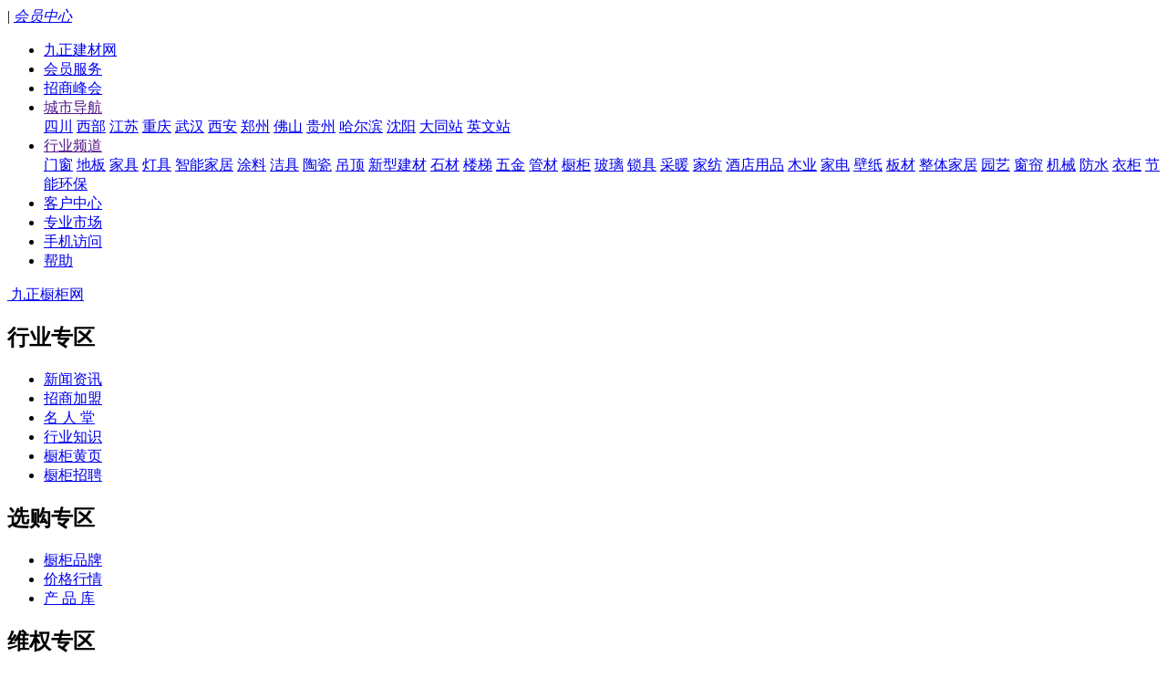

--- FILE ---
content_type: text/html; charset=gbk
request_url: http://chugui.jc001.cn/goods/gc-0040010204
body_size: 4806
content:
<!DOCTYPE html PUBLIC "-//W3C//DTD XHTML 1.0 Transitional//EN" "http://www.w3.org/TR/xhtml1/DTD/xhtml1-transitional.dtd">
<html xmlns="http://www.w3.org/1999/xhtml">
<head>
<title>子母槽价格_子母槽报价_子母槽产品库 - 九正橱柜网</title>
<link rel="stylesheet" href="//ui.jc001.cn/subsite/subsitegc/v3/common.css?v=2.38" type="text/css" />
<link rel="stylesheet" href="//ui.jc001.cn/subsite/list.css" type="text/css" />
<link rel="stylesheet" href="//ui.jc001.cn/subsite/subsitegc/v3/src/vendors/bootstrap-3.3.5/css/bootstrap.css" type="text/css" />
<link rel="stylesheet" href="//ui.jc001.cn/subsite/subsitegc/v3/src/css/comm.css?v=0.0.4" type="text/css" />
<link rel="stylesheet" href="//ui.jc001.cn/subsite/subsitegc/v3/src/css/pages-subsite/subsite-comm.css?v=0.0.4" type="text/css" />
<link rel="stylesheet" href="//ui.jc001.cn/subsite/subsitegc/v3/src/css/pages-subsite/index.css?v=0.0.7" type="text/css" />
<link rel="stylesheet" href="//ui.jc001.cn/subsite/subsitegc/v3/src/css/prive.css?v=0.0.9" type="text/css" />
<link rel="stylesheet" href="//ui.jc001.cn/subsite/subsitegc/v3/src/css/repair.css?v=0.0.9" type="text/css" />
<link rel="shortcut icon" href="//ui.jc001.cn/favicon.ico" type="image/x-icon">
<link rel="bookmark" href="//ui.jc001.cn/favicon.ico" type="image/x-icon">
<meta name="renderer" content="webkit" />
<script type="text/javascript" src="//ui.jc001.cn/subsite/subsitegc/v3/src/vendors/js/html5shiv.min.js"></script>
<script type="text/javascript" src="//ui.jc001.cn/subsite/subsitegc/v3/src/vendors/js/respond.min.js"></script>
<script type="text/javascript" src="//ui.jc001.cn/japi?v=2026-1-121"></script>
<script type="text/javascript">
jc001.load("jquery")jc001.load("bootstrap")
</script>

<style>
.goods_list{ width:700px; float:left; text-align:center; }
.goods_list li{ width: 160px; margin:10px 4px; height:140px; overflow:hidden; }
.goods_list li img { margin:0 auto 6px auto; }

.shop_list{ width:240px; float:right; }
#wimgs .imgs_comm li{ height:inherit; width:146px; padding:8px 0; }
#wimgs img{ width:120px; height:90px; }
</style>
</head>

<body>
<div id="header">
    <div class="header-top">
        <div class="container">
            <div class="header-top-left">
                <span id="loginInfo"></span>
                <script type="text/javascript">jc001.load("member")</script>
                <script type="text/javascript">
                    jc001.member.writeLoginInfo("loginInfo");
                </script>
                | <a href="http://www.jc001.cn/member.php" target="_blank" rel="nofollow"><em>会员中心</em></a>
            </div>
            <div class="header-top-right">
                <ul class="attention-ways">
                    <li><a href="//www.jc001.cn">九正建材网</a></li>
                    <li><a href="http://service.jc001.cn/" rel="nofollow" target="_blank">会员服务</a></li>
                    <li><a href="http://fh.jc001.cn" rel="nofollow">招商峰会</a></li>
                    <li class="pulldown"><a href="">城市导航
                        <i class="icon-caret-down"></i>
                        <i class="icon-caret-up"></i></a>
                        <div class="label-bar pulldown-labels pulldown-box">
                            <a href="http://sc.jc001.cn/" target="_blank" class="label-cell" rel="nofollow">四川</a>
                            <a href="http://www.xnjcw.com/" target="_blank" class="label-cell" rel="nofollow">西部</a>
                            <a href="http://js.jc001.cn/" target="_blank" class="label-cell" rel="nofollow">江苏</a>
                            <a href="http://cq.jc001.cn/" target="_blank" class="label-cell" rel="nofollow">重庆</a>
                            <a href="http://wh.jc001.cn" target="_blank" class="label-cell" rel="nofollow">武汉</a>
                            <a href="http://xa.jc001.cn/" target="_blank" class="label-cell" rel="nofollow">西安</a>
                            <a href="http://zz.jc001.cn/" target="_blank" class="label-cell" rel="nofollow">郑州</a>
                            <a href="http://fs.jc001.cn/" target="_blank" class="label-cell" rel="nofollow">佛山</a>
                            <a href="http://www.gzjcw.com/" target="_blank" class="label-cell" rel="nofollow">贵州</a>
                            <a href="http://heb.jc001.cn/" target="_blank" class="label-cell" rel="nofollow">哈尔滨</a>
                            <a href="http://sy.jc001.cn/" target="_blank" class="label-cell" rel="nofollow">沈阳</a>
                            <a href="http://dt.jc001.cn/" target="_blank" class="label-cell" rel="nofollow">大同站</a>
                            <a href="http://en.jc001.cn/" target="_blank" class="label-cell" rel="nofollow">英文站</a>

                        </div>
                    </li>
                    <li class="pulldown"><a href="">行业频道
                        <i class="icon-caret-down"></i>
                        <i class="icon-caret-up"></i></a>
                        <div class="label-bar pulldown-labels pulldown-box">
                            <a href="http://men.jc001.cn/" target="_blank" class="label-cell" title="门窗">门窗</a>
                            <a href="http://diban.jc001.cn/" target="_blank" class="label-cell" title="地板">地板</a>
                            <a href="http://jiaju.jc001.cn/" target="_blank" class="label-cell" title="家具">家具</a>
                            <a href="http://dengju.jc001.cn/" target="_blank" class="label-cell" title="灯具">灯具</a>
                            <a href="http://znjj.jc001.cn/" target="_blank" class="label-cell" title="智能家居">智能家居</a>
                            <a href="http://tuliao.jc001.cn/" target="_blank" class="label-cell" title="涂料">涂料</a>
                            <a href="http://jieju.jc001.cn/" target="_blank" class="label-cell" title="洁具">洁具</a>
                            <a href="http://taoci.jc001.cn/" target="_blank" class="label-cell" title="陶瓷" >陶瓷</a>
                            <a href="http://diaoding.jc001.cn/" target="_blank" class="label-cell" title="吊顶">吊顶</a>
                            <a href="http://xxjc.jc001.cn/" target="_blank" class="label-cell" title="新型建材">新型建材</a>
                            <a href="http://shicai.jc001.cn/" target="_blank" class="label-cell" title="石材">石材</a>
                            <a href="http://louti.jc001.cn/" target="_blank" class="label-cell" title="楼梯">楼梯</a>
                            <a href="http://wujin.jc001.cn" target="_blank" class="label-cell" title="五金">五金</a>
                            <a href="http://guancai.jc001.cn/" target="_blank" class="label-cell" title="管材">管材</a>
                            <a href="http://chugui.jc001.cn/" target="_blank" class="label-cell" title="橱柜">橱柜</a>
                            <a href="http://boli.jc001.cn" target="_blank" class="label-cell" title="玻璃">玻璃</a>
                            <a href="http://suoju.jc001.cn/" target="_blank" class="label-cell" title="锁具" >锁具</a>
                            <a href="http://cainuan.jc001.cn/" target="_blank" class="label-cell" title="采暖">采暖</a>
                            <a href="http://jiafang.jc001.cn/" target="_blank" class="label-cell" title="家纺">家纺</a>
                            <a href="http://jdyp.jc001.cn/" target="_blank" class="label-cell" title="酒店用品">酒店用品</a>
                            <a href="http://muye.jc001.cn" target="_blank" class="label-cell" title="木业">木业</a>
                            <a href="http://jiadian.jc001.cn" target="_blank" class="label-cell" title="家电">家电</a>
                            <a href="http://bizhi.jc001.cn/" target="_blank" class="label-cell" title="壁纸">壁纸</a>
                            <a href="http://bancai.jc001.cn/" target="_blank" class="label-cell" title="板材">板材</a>
                            <a href="http://ztjj.jc001.cn/" target="_blank" class="label-cell" title="整体家居">整体家居</a>
                            <a href="http://yuanyi.jc001.cn" target="_blank" class="label-cell" title="园艺">园艺</a>
                            <a href="http://cl.jc001.cn" target="_blank" class="label-cell" title="窗帘">窗帘</a>
                            <a href="http://jixie.jc001.cn" target="_blank" class="label-cell" title="机械">机械</a>
                            <a href="http://fangshui.jc001.cn/" target="_blank" class="label-cell" title="防水">防水</a>
                            <a href="http://yigui.jc001.cn/" target="_blank" class="label-cell" title="衣柜">衣柜</a>
                            <a href="http://jnhb.jc001.cn" target="_blank" class="label-cell" title="节能环保">节能环保</a>
                        </div>
                    </li>
                    <li><a href="http://service.jc001.cn/" rel="nofollow">客户中心</a></li>

                    <li><a href="http://service.jc001.cn/market/sc.html" target="_blank" rel="nofollow">专业市场</a></li>
                    <li><a href="http://help.jc001.cn/3g/index.html" class="app" target="_blank" rel="nofollow">手机访问</a></li>
                    <li><a href="http://help.jc001.cn/" target="_blank" rel="nofollow">帮助</a></li>
                </ul>
            </div>
        </div>
    </div>
    <div class="header-nav-wrap">
        <div class="container">
            <div class="wrap clearfix">
                <div class="header-logo">
                    <a class="img" href="/">
                        <img src="//ui.jc001.cn/subsite/subsitegc/v3/src/img/subsite-logo.png?v=1" alt=""/>
                        <span class="subsite">九正橱柜网</span>
                    </a>
                </div>
                <div class="header-nav clearfix">
                                        <div class="nav-box0">
                        <h2 class="nav-title">行业专区</h2>
                        <ul class="clearfix nav-items">
                                                        <li class="nav-item "><a rel="nofollow" href="http://chugui.jc001.cn/news/" >新闻资讯</a></li>
                                                        <li class="nav-item "><a rel="nofollow" href="http://chugui.jc001.cn/agent/" >招商加盟</a></li>
                                                        <li class="nav-item "><a rel="nofollow" href="http://chugui.jc001.cn/boss/" >名 人 堂</a></li>
                                                        <li class="nav-item "><a  href="http://chugui.jc001.cn/subnews/" >行业知识</a></li>
                                                        <li class="nav-item "><a  href="http://chugui.jc001.cn/shop/" >橱柜黄页</a></li>
                                                        <li class="nav-item "><a rel="nofollow" href="http://chugui.jc001.cn/job/" >橱柜招聘</a></li>
                                                    </ul>
                    </div>
                                        <div class="nav-box1">
                        <h2 class="nav-title">选购专区</h2>
                        <ul class="clearfix nav-items">
                                                        <li class="nav-item "><a rel="nofollow" href="http://chugui.jc001.cn/brand/" >橱柜品牌</a></li>
                                                        <li class="nav-item "><a rel="nofollow" href="http://price.jc001.cn/news/gc-004001005002/" target="_blank">价格行情</a></li>
                                                        <li class="nav-item on"><a  href="http://chugui.jc001.cn/goods/" >产 品 库</a></li>
                                                    </ul>
                    </div>
                                        <div class="nav-box2">
                        <h2 class="nav-title">维权专区</h2>
                        <ul class="clearfix nav-items">
                                                        <li class="nav-item "><a rel="nofollow" href="http://chugui.jc001.cn/sr/" >曝光台</a></li>
                                                        <li class="nav-item "><a rel="nofollow" href="http://chugui.jc001.cn/sr/add" >我要投诉</a></li>
                                                    </ul>
                    </div>
                                    </div>
            </div>
        </div>
    </div>
</div>




<div class="container cl" style="width:960px">
    
</div>
<div class="container cl"><div class="location">
    <span class="note">您现在的位置：</span>
    <span class="loc"><a href="http://chugui.jc001.cn/goods/">产品频道</a> > </span>
<span class="loc">子母槽推荐 > </span>

</div></div>

<div id="main" class="container cl">
    <div class="subMenuCon" style="height: 30px">
        <ul>
            
                        
                                    <li style="float: left;margin: 0 7px"  class="label-cell"><a href="http://chugui.jc001.cn/goods/gc-0040010201">单槽</a></li>
                        <li style="float: left;margin: 0 7px"  class="label-cell"><a href="http://chugui.jc001.cn/goods/gc-0040010202">双槽</a></li>
                        <li style="float: left;margin: 0 7px"  class="label-cell"><a href="http://chugui.jc001.cn/goods/gc-0040010203">带板槽</a></li>
                        <li style="float: left;margin: 0 7px"  class="label-cell"><a href="http://chugui.jc001.cn/goods/gc-0040010204">子母槽</a></li>
                        <li style="float: left;margin: 0 7px"  class="label-cell"><a href="http://chugui.jc001.cn/goods/gc-0040010205">带垃圾桶槽</a></li>
                    </ul>
    </div>
<div class="blk2 bd_gray">
    <div class="ttl">
        <h3>子母槽推荐</h3>
        <div class="bnt_join bnt"><a href="https://service.jc001.cn/vip/" target=" _blank" rel="nofollow">申请推荐</a></div>
    </div>
    <div class="cnt">
        <ul class="goods_items cl">
                    <li>
                <div class="head">
                    <strong><a href="http://goods.jc001.cn/detail/5503279.html" target="_blank">欧式高耐磨石英石双盆..</a></strong>
                    <div class="themain"><a href="http://shop.jc001.cn/1272703/" target="_blank">佛山名雅石英石建材有..</a></div>
                    <div class="nums">该商家共发布 <span class="red"><a target="_blank" href="http://goods.jc001.cn/shopId-1272703/"  target="_blank">1</a></span> 件产品
                    </div>
                </div>
                    <div class="price" style="margin-top: 5px;">
                    价格：1300.00元
                    </div>
                <div class="photo">
                    <a href="http://goods.jc001.cn/detail/5503279.html"  target=" _blank" rel="nofollow"><img src="http://img5.jc001.cn/img/703/1272703/5ecb47ecb8e71_s.jpg" alt="欧式高耐磨石英石双盆水槽、豪华版刮不花石英石洗菜双盆" width="140" onerror="mii()" onload='if(this.width > 140) this.width=140;'></a>
                </div>
            </li>
                    <li>
                <div class="head">
                    <strong><a href="http://goods.jc001.cn/detail/4530605.html" target="_blank">不锈钢手工水槽单双盆..</a></strong>
                    <div class="themain"><a href="http://shop.jc001.cn/1749087/" target="_blank">广州市白云区江高志成..</a></div>
                    <div class="nums">该商家共发布 <span class="red"><a target="_blank" href="http://goods.jc001.cn/shopId-1749087/"  target="_blank">1</a></span> 件产品
                    </div>
                </div>
                    <div class="price" style="margin-top: 5px;">
                    价格：面议
                    </div>
                <div class="photo">
                    <a href="http://goods.jc001.cn/detail/4530605.html"  target=" _blank" rel="nofollow"><img src="http://img3.jc001.cn/img/087/1749087/1608/1657aacfe491e72_s.jpg" alt="不锈钢手工水槽单双盆定制盆" width="140" onerror="mii()" onload='if(this.width > 140) this.width=140;'></a>
                </div>
            </li>
                    <li>
                <div class="head">
                    <strong><a href="http://goods.jc001.cn/detail/3211772.html" target="_blank">人造石盆 子母盆 洗..</a></strong>
                    <div class="themain"><a href="http://shop.jc001.cn/1464115/" target="_blank">广州戈兰迪高分子材料..</a></div>
                    <div class="nums">该商家共发布 <span class="red"><a target="_blank" href="http://goods.jc001.cn/shopId-1464115/"  target="_blank">1</a></span> 件产品
                    </div>
                </div>
                    <div class="price" style="margin-top: 5px;">
                    价格：440.00元
                    </div>
                <div class="photo">
                    <a href="http://goods.jc001.cn/detail/3211772.html"  target=" _blank" rel="nofollow"><img src="http://img3.jc001.cn/img/115/1464115/1310/13525f9b8cc26c3_s.jpg" alt="人造石盆 子母盆 洗菜盆 洗衣盆 水槽  厨盆 台下盆" width="140" onerror="mii()" onload='if(this.width > 140) this.width=140;'></a>
                </div>
            </li>
                    <li>
                <div class="head">
                    <strong><a href="http://goods.jc001.cn/detail/2811673.html" target="_blank">红田家居厨房用具不锈..</a></strong>
                    <div class="themain"><a href="http://shop.jc001.cn/1423520/" target="_blank">上海红田家居有限公司</a></div>
                    <div class="nums">该商家共发布 <span class="red"><a target="_blank" href="http://goods.jc001.cn/shopId-1423520/"  target="_blank">1</a></span> 件产品
                    </div>
                </div>
                    <div class="price" style="margin-top: 5px;">
                    价格：1380.00元
                    </div>
                <div class="photo">
                    <a href="http://goods.jc001.cn/detail/2811673.html"  target=" _blank" rel="nofollow"><img src="http://img2.jc001.cn/img/520/1423520/1210/125073d76e5fbda_s.jpg" alt="红田家居厨房用具不锈钢单把双槽水槽**套餐" width="140" onerror="mii()" onload='if(this.width > 140) this.width=140;'></a>
                </div>
            </li>
                    <li>
                <div class="head">
                    <strong><a href="http://goods.jc001.cn/detail/2696767.html" target="_blank">睿变系列H-666鸳..</a></strong>
                    <div class="themain"><a href="http://shop.jc001.cn/1483588/" target="_blank">华尔顿不锈钢厨具有限公司</a></div>
                    <div class="nums">该商家共发布 <span class="red"><a target="_blank" href="http://goods.jc001.cn/shopId-1483588/"  target="_blank">1</a></span> 件产品
                    </div>
                </div>
                    <div class="price" style="margin-top: 5px;">
                    价格：面议
                    </div>
                <div class="photo">
                    <a href="http://goods.jc001.cn/detail/2696767.html"  target=" _blank" rel="nofollow"><img src="http://img1.jc001.cn/img/588/1483588/1203/124f75187c3e481_s.jpg" alt="睿变系列H-666鸳鸯子母槽" width="140" onerror="mii()" onload='if(this.width > 140) this.width=140;'></a>
                </div>
            </li>
                    <li>
                <div class="head">
                    <strong><a href="http://goods.jc001.cn/detail/2493703.html" target="_blank">欧尔特不锈钢水槽</a></strong>
                    <div class="themain"><a href="http://shop.jc001.cn/1437312/" target="_blank">江门市欧尔特厨卫制品..</a></div>
                    <div class="nums">该商家共发布 <span class="red"><a target="_blank" href="http://goods.jc001.cn/shopId-1437312/"  target="_blank">1</a></span> 件产品
                    </div>
                </div>
                    <div class="price" style="margin-top: 5px;">
                    价格：200.00元
                    </div>
                <div class="photo">
                    <a href="http://goods.jc001.cn/detail/2493703.html"  target=" _blank" rel="nofollow"><img src="http://img1.jc001.cn/img/312/1437312/1105/114dd7204d9d912_s.jpg" alt="欧尔特不锈钢水槽" width="140" onerror="mii()" onload='if(this.width > 140) this.width=140;'></a>
                </div>
            </li>
                    <li>
                <div class="head">
                    <strong><a href="http://goods.jc001.cn/detail/2371507.html" target="_blank">子母双槽盆</a></strong>
                    <div class="themain"><a href="http://shop.jc001.cn/14343/" target="_blank">佛山市若尔斯丹卫浴有..</a></div>
                    <div class="nums">该商家共发布 <span class="red"><a target="_blank" href="http://goods.jc001.cn/shopId-14343/"  target="_blank">2</a></span> 件产品
                    </div>
                </div>
                    <div class="price" style="margin-top: 5px;">
                    价格：面议
                    </div>
                <div class="photo">
                    <a href="http://goods.jc001.cn/detail/2371507.html"  target=" _blank" rel="nofollow"><img src="http://img2.jc001.cn/img/343/14343/1012/1292818368270_s.jpg" alt="子母双槽盆" width="140" onerror="mii()" onload='if(this.width > 140) this.width=140;'></a>
                </div>
            </li>
                </ul>

        <div class="pageBox">
            <div class="pageBtn">
                                            <span class="red"><strong>1</strong></span>
                                        </div>
            <div class="bnt bnt_go"><a href="http://goods.jc001.cn/gc-0040010204/"  target=" _blank">查看更多子母槽产品</a></div>
        </div>
    </div>
</div>
    </div>



<div id="footer">
    <div class="footer-menu">
        <div class="container">
            <ul class="clearfix">
                <li class="menu-item">
                    <a class="item-title" href="javascript:;">新手指南</a>

                    <div class="item-list">
                        <a href="http://about.jc001.cn/" target="_blank" rel="nofollow">了解九正建材网</a>
                        <a href="http://www.jc001.cn/go.php?action=regist" target="_blank" rel="nofollow">会员注册</a>
                        <a href="http://www.jc001.cn/go.php?action=login" target="_blank" rel="nofollow">会员登录</a>
                        <a href="https://service.jc001.cn/vip/" target="_blank" rel="nofollow">VIP会员</a>
                    </div>
                </li>
                <li class="menu-item">
                    <a class="item-title" href="http://chugui.jc001.cn/agent/" target="_blank" rel="nofollow">招商代理</a>

                    <div class="item-list">
                        <a href="http://agent.jc001.cn/list/" target="_blank" rel="nofollow">寻找代理商</a>
                        <a href="http://agent.jc001.cn/proxy/" target="_blank" rel="nofollow">寻找品牌商</a>
                        <a href="http://fh.jc001.cn" target="_blank" rel="nofollow">招商峰会</a>
                        <a href="http://chugui.jc001.cn/agent/" target="_blank" rel="nofollow">代理招商信息</a>
                    </div>
                </li>
                <li class="menu-item">
                    <a class="item-title" href="https://service.jc001.cn/" target="_blank" rel="nofollow">九正服务</a>

                    <div class="item-list">
                        <a href="https://service.jc001.cn/adv/" target="_blank" rel="nofollow">广告服务</a>
                        <a href="http://service.jc001.cn/2015/service_website.html" target="_blank" rel="nofollow">建站服务</a>
                        <a href="https://service.jc001.cn/index.php?ac=agent" target="_blank" rel="nofollow">电子商务</a>
                        <a href="http://wxcms.jc001.cn/" target="_blank" rel="nofollow">九正微营销</a>
                    </div>
                </li>
                <li class="menu-item">
                    <a class="item-title" href="">商务合作</a>

                    <div class="item-list">
                        服务热线：400 6464 001<br>
                        商家入驻：028-83351696<br>
                        网站换量：028-83351696
                    </div>
                </li>
                <li class="menu-item qrcode-item">
                    <span class="icon-box"><i class="myicon-qr-phone"></i></span>

                    <p>九正建材网公众号</p>
                </li>
            </ul>
        </div>
    </div>
    <div class="footer-copyright">
        <ul class="nav-row">
            <li><a href="http://about.jc001.cn/" target="_blank" rel="nofollow">关于九正</a></li>
            <li><a href="https://service.jc001.cn/" target="_blank" rel="nofollow">会员服务</a></li>
            <li><a href="https://service.jc001.cn/adv/" target="_blank" rel="nofollow">广告服务</a></li>
            <li><a href="http://about.jc001.cn/feedback/" target="_blank" rel="nofollow">访客留言</a></li>
            <li><a href="http://www.jc001.cn/link.html" target="_blank" rel="nofollow">友情链接</a></li>
            <li><a href="http://www.jc001.cn/sitemap.html" target="_blank">网站地图</a></li>
            <li><a href="http://about.jc001.cn/license/" target="_blank" rel="nofollow">营业执照</a></li>
            <li><a href="http://www.jc001.cn/tag/" target="_blank" rel="nofollow">建材专栏</a></li>
            <li><a href="http://www.jc001.cn/area/" target="_blank" rel="nofollow">地区专栏</a></li>
        </ul>
        <p>九正建材网 版权所有2000-2017&nbsp;&nbsp;&nbsp;ICP/IP 地址/域名信息备案号：蜀ICP备10024104号-4 增值电信业务经营许可证：川B2-20100019</p>

        <p>加盟九正建材网：028-83357418 83351696 传真：028-83370196 地址：四川省成都市金牛区沙湾东二路1号世纪加州28楼</p>

        <p class="webtrust">
            <script src="//ui.jc001.cn/ci/jad/fixedQrModal.bundle.js?v=2" charset="utf-8" type="text/javascript"></script><script>WorkWeChatContact.init({qrcodeUrl: "https://ui.jc001.cn/images/service/qwCode-server.png"})</script>
        </p>
    </div>
</div>

<script>
var _hmt = _hmt || [];
_hmt.push(['_setCustomVar', 2, 'cf', 'jcindex', 3]);
(function() {
  var hm = document.createElement("script");
  hm.src = "//hm.baidu.com/hm.js?d26df5f3386542d3f6c00a18c54d089c";
  var s = document.getElementsByTagName("script")[0];
  s.parentNode.insertBefore(hm, s);
})();
</script>
<script type="text/javascript" src="//stat.jc001.cn/w.js"></script>
<script type="text/javascript">
_JCCounter.set('_jcc_keywords', '');
_JCCounter.set('_jcc_diyid', '998');
_JCCounter.set('_jcc_shopid', '');
_JCCounter.set('_jcc_infoid', '');
_JCCounter.set('_jcc_chnlid', '');
_JCCounter.post();
</script>

</body>
</html>